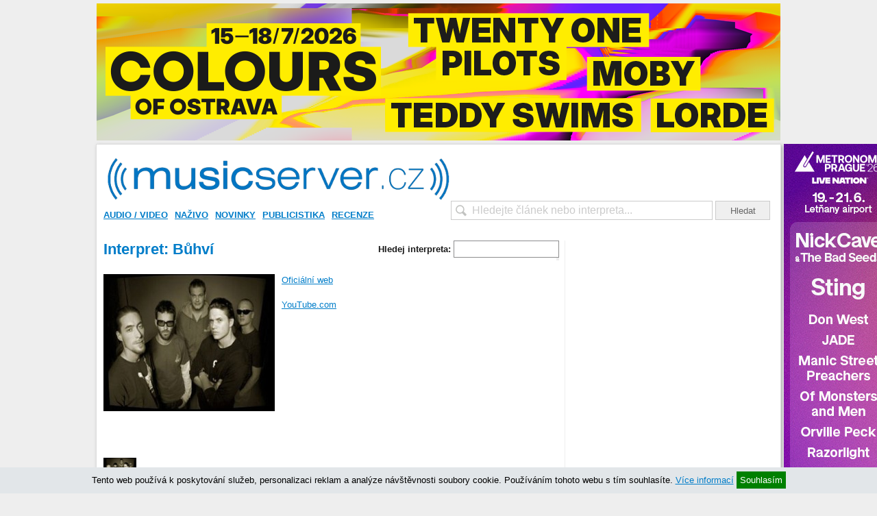

--- FILE ---
content_type: text/html; charset=UTF-8
request_url: https://musicserver.cz/interpret/Buhvi/
body_size: 11496
content:
<!DOCTYPE html PUBLIC "-//W3C//DTD XHTML 1.0 Strict//EN" "http://www.w3.org/TR/xhtml1/DTD/xhtml1-strict.dtd">
<html xmlns="http://www.w3.org/1999/xhtml">
<head>
<meta http-equiv="Content-Type" content="text/html; charset=utf-8" />
<meta name="robots" content="all,follow">
<meta http-equiv="cache-control" content="public" />
<meta name="author" content="prolidi.cz" />
<meta name="copyright" content="prolidi.cz" />
<meta name="keywords" content="musicserver,recenze,cs,dvd" />
<meta name="description" content="Bůhví" />
<meta http-equiv="Content-language" content="cs" />
<link rel="SHORTCUT ICON" href="/favicon.ico" />
<link rel="alternate" type="text/xml" title="RSS" href="https://musicserver.cz/rss/" />
<title>Bůhví - musicserver.cz</title>
<script type="text/javascript" src="/js/jquery-latest.min.js"></script>
<script type="text/javascript" src="/js/jquery-ui.min.js"></script>
<script type="text/javascript" src="/js/jquery.fancybox.pack.js"></script>
<script type="text/javascript" src="/js/ms.js"></script>
<script type="text/javascript">
/*
$(document).ready(function() {
 $("input[name=hledat]").autocomplete({
  source: "/hnas/",
  minLength: 1,
  select: function(event,ui) {
   if(ui.item.url!=0) document.location=ui.item.url;
   $('input[name=hledat]').val("");
   return false;
  }
 });
});
*/
</script> 
<link rel="stylesheet" type="text/css" href="/css/jquery.fancybox.css" media="screen" />
<link rel="stylesheet" type="text/css" href="/css/jquery-ui.css" />
<link rel="stylesheet" type="text/css" href="/css/ms.css" />

<meta property="og:url" content="https://musicserver.cz/interpret/Buhvi/" />
<meta property="og:type" content="article" />
<meta property="og:description" content="Bůhví" />
<meta property="og:title" content="Bůhví - " />
<meta property="og:site_name" content="musicserver.cz" />
<meta property="fb:app_id" content="123088031076219" />
<script type='text/javascript' src=//www.imeg.cz/rev/www/delivery/spcjs.php?id=1'></script>
<script async src="https://www.googletagmanager.com/gtag/js?id=G-ELR2NFHMSH"></script>
<script>window.dataLayer=window.dataLayer || [];function gtag(){dataLayer.push(arguments);}gtag('js',new Date());gtag('config','G-ELR2NFHMSH');</script>
<!-- (C)2000-2015 Gemius SA - gemiusAudience / musicserver.cz / Ostatni -->
<script type="text/javascript">
<!--//--><![CDATA[//><!--
var pp_gemius_identifier = '0sI7W2NgVN4EyrSX394WmMQK7_Y_iMMK1.ZYsO_39In.H7';
// lines below shouldn't be edited
function gemius_pending(i) { window[i] = window[i] || function() {var x = window[i+'_pdata'] = window[i+'_pdata'] || []; x[x.length]=arguments;};};
gemius_pending('gemius_hit'); gemius_pending('gemius_event'); gemius_pending('pp_gemius_hit'); gemius_pending('pp_gemius_event');
(function(d,t) {try {var gt=d.createElement(t),s=d.getElementsByTagName(t)[0],l='http'+((location.protocol=='https:')?'s':''); gt.setAttribute('async','async');
gt.setAttribute('defer','defer'); gt.src=l+'://spir.hit.gemius.pl/xgemius.js'; s.parentNode.insertBefore(gt,s);} catch (e) {}})(document,'script');
//--><!]]>
</script>
<script async src="//pagead2.googlesyndication.com/pagead/js/adsbygoogle.js"></script>
<script src="//d.seznam.cz/recass/js/sznrecommend-measure.min.js" data-webid="53"></script>
<script src="//d.seznam.cz/recass/js/sznrecommend.min.js"></script>
</head>

<body>
<div id="pgwrap" style="display:block">
<center><div id="banner-top">
<ins data-revive-zoneid="1" data-revive-id="68e442ef5851f9c8b43d76e6cdac1d18"></ins>
<script async src="//www.imeg.cz/rev/www/delivery/asyncjs.php"></script>
</div></center>
<div id="counters" style="position:absolute;top:0;left:-5000px">
<a href="//www.toplist.cz"><script language="JavaScript" type="text/javascript" charset="utf-8"><!--
document.write('<img src="//toplist.cz/count.asp?id=23882&http='+encodeURIComponent(document.referrer)+'&t='+encodeURIComponent(document.title)+'&l='+encodeURIComponent(document.URL)+'&wi='+encodeURIComponent(window.screen.width)+'&he='+encodeURIComponent(window.screen.height)+'&cd='+encodeURIComponent(window.screen.colorDepth)+'" width="1" height="1" border=0 alt="TOPlist" />');
//--></script><noscript><img src="//toplist.cz/count.asp?id=23882&njs=1" border="0" alt="TOPlist" width="1" height="1" /></noscript></a><!-- start prolidi pocitadlo - id=4444 -->
<noscript><img src="//poc2.prolidi.cz/obrazek.gif?i=4444&amp;l=2" border="0" alt="0" width="1" height="1" /></noscript>
<script type="text/javascript"><!--//
var isite=4444;
//--></script>
<script type="text/javascript" src="//poc2.prolidi.cz/prolidipoc2.js"></script>
<!-- end prolidi pocitadlo - id=4444 -->
</div>
 <div id="obal">
 <script>
  window.onload=function() { document.getElementById('banner-sky-levy').style.top=(document.getElementById('obal').offsetTop)+"px"; document.getElementById('banner-sky-pravy').style.top=(document.getElementById('obal').offsetTop)+"px"; document.getElementById('banner-sky-levy').style.position='fixed'; document.getElementById('banner-sky-pravy').style.position='fixed'; }
  window.onscroll=function() { if(typeof(window.scrollY) == 'number') var scrollY=window.scrollY; else var scrollY=document.documentElement.scrollTop; if(scrollY > document.getElementById('obal').offsetTop) { document.getElementById('banner-sky-levy').style.top="0px"; document.getElementById('banner-sky-pravy').style.top="0px"; } else { document.getElementById('banner-sky-levy').style.top=(document.getElementById('obal').offsetTop-scrollY)+"px"; document.getElementById('banner-sky-pravy').style.top=(document.getElementById('obal').offsetTop-scrollY)+"px"; }}
 </script>
 <div id="banner-sky-levy" style="position:absolute;margin-left:-168px;top:0px">
  <ins data-revive-zoneid="2" data-revive-id="68e442ef5851f9c8b43d76e6cdac1d18"></ins>
  <script async src="//www.imeg.cz/rev/www/delivery/asyncjs.php"></script>
 </div>
 <div id="banner-sky-pravy" style="position:absolute;margin-left:998px;top:0px;">
  <ins data-revive-zoneid="3" data-revive-id="68e442ef5851f9c8b43d76e6cdac1d18"></ins>
  <script async src="//www.imeg.cz/rev/www/delivery/asyncjs.php"></script>
 </div>
  <div id="hlava">
   <div id="logo"><a href="/"><img src="/images/logo-ms-blue.png" width="500" alt="" /></a></div>
  <div id="login">
  </div>
   <div id="hledat"><form action="/hledat/" onsubmit="if(document.getElementById('hledatid').value!='' && document.getElementById('hledatid').value!=document.getElementById('hledatid').defaultValue) window.location='/hledat/'+encodeURI(document.getElementById('hledatid').value).replace(/%20/g,'+')+'/'; else alert('Zkuste nejdříve zadat co chcete hledat.'); return false;"><input type="text" name="hledat" id="hledatid" class="input" value="Hledejte článek nebo interpreta..." onfocus="if(this.value==this.defaultValue) { this.value = ''; this.style.color='#000';}" onblur="if(this.value=='') { this.value = this.defaultValue;this.style.color='#cbcbcb';}" /> <input type="submit" value="Hledat" class="button" /></form></div>
  </div>
  <div id="menu">
   <ul><li><a href="/audio-video/">Audio / Video</a><div><a href="/audio/">Audio</a><a href="/video/">Video</a></div></li><li><a href="/nazivo/">Naživo</a><div><a href="/fotogalerie/">Fotogalerie</a></div></li><li><a href="/novinky/">Novinky</a><div><a href="/komentare-hitparad-ceske/">České hitparády</a><a href="/komercni-clanky/">Komerční články</a><a href="/nove-desky/">Nové desky</a><a href="/tiskove-zpravy/">Tiskové zprávy</a></div></li><li><a href="/publicistika/">Publicistika</a><div><a href="/komentovane-diskografie/">Komentované diskografie</a><a href="/na-okraj/">Na okraj</a><a href="/nejvic-nej/">Nejvíc nej</a><a href="/rozhovory/">Rozhovory</a><a href="/ultrapoparuv-koutek/">Ultrapopařův koutek</a></div></li><li><a href="/recenze/">Recenze</a><div><a href="/hudba-v-tisku/">Hudba v tisku</a><a href="/hudba-v-tv/">Hudba v TV</a><a href="/makrorecenze/">Makrorecenze</a><a href="/minirecenze/">Minirecenze</a><a href="/slavna-alba/">Slavná alba</a><a href="/zaprasenosti/">Zaprášenosti</a></div></li></ul>
  </div>
  <div class="leva">
 <div class="stred">
  <script type="text/javascript">
  function getInt(action,odkud) {
   var hlavicka = document.getElementsByTagName('head')[0];
   var dataLoader = document.getElementById('scriptLoader');
   if(dataLoader) hlavicka.removeChild(dataLoader);
   script = document.createElement('script');
   script.id = 'scriptLoader';
   script.src = "/interpret/"+action+"/"+odkud+"/";
   x = document.getElementsByTagName('head')[0];
   x.appendChild(script);
   return false;
  }
  function ge(co) {
   return document.getElementById(co);
  }
  </script>
  <div style="float:right">
  <b>Hledej interpreta: </b><input id="idinterpret" name="finter" onkeyup="getInt('nasep',this.value)" autocomplete="off">
  <div style="right:0px;position:relative;"><div id="vinterpreti" style="right:0px;position:absolute;z-index:10;background:#EEEEEE;padding:2px;"></div></div>
  <br />
  </div>

  <h1>Interpret: Bůhví</h1>
                 <br />
                 <div style="height:250px; float:left">
                  <img id="fotka" src="/img/54792.jpg" /><br />
                 </div>
                 <div style="float:left; margin-left:10px;">
                  <a href="http://www.buhvi.cz" target="_blank">Oficiální web</a><br /><br />
                  <a href="http://www.youtube.com/results?search_query=B%C5%AFhv%C3%AD" target="_blank">YouTube.com</a><br /><br />
                 </div>
                 <br clear="all" />
                 <br />
                 <img src="/img/54792.jpg" width="48" style="margin-right:2px;cursor:pointer" onclick="ge('fotka').src='/img/54792.jpg'">
                 <br />
                 <br />
                </div>

              <div class="int-list">
              <h3>Posledních 5 článků</h3>
                  - <a href="/clanek/74667/ondrej-brzobohaty-se-uz-v-pondeli-po-dvaceti-letech-vrati-na-podium-s-kapelou-buhvi/" title="Ondřej Brzobohatý se už v pondělí po dvaceti letech vrátí na pódium s kapelou Bůhví ">Ondřej Brzobohatý se už v pondělí po dvaceti letech vrátí na ...</a> <small>(Tiskové zprávy)</small><br />
                  - <a href="/clanek/54279/martin-hruby-a-buhvi-malostranska-beseda-praha-18-10-2016-fotogalerie/" title="Martin Hrubý a Bůhví, Malostranská beseda, Praha, 18.10.2016 (fotogalerie)">Martin Hrubý a Bůhví, Malostranská beseda, Praha, 18.10.2016 ...</a> <small>(Fotogalerie)</small><br />
                  - <a href="/clanek/54252/martin-hruby-trojka/" title="">Martin Hrubý - Trojka</a> <small>(Recenze)</small><br />
                  - <a href="/clanek/54222/martin-hruby-pokrti-desku-trojka-se-skupinou-buhvi/" title="">Martin Hrubý pokřtí desku "Trojka" se skupinou Bůhví</a> <small>(Tiskové zprávy)</small><br />
                  - <a href="/clanek/21931/buhvi-jdou-dal-bez-ondreje-brzobohateho/" title="">Bůhví jdou dál bez Ondřeje Brzobohatého</a> <small>(Novinky)</small><br />
                  <br />
              <h3>Poslední novinky</h3>
                  - <a href="/clanek/74667/ondrej-brzobohaty-se-uz-v-pondeli-po-dvaceti-letech-vrati-na-podium-s-kapelou-buhvi/" title="Ondřej Brzobohatý se už v pondělí po dvaceti letech vrátí na pódium s kapelou Bůhví ">Ondřej Brzobohatý se už v pondělí po dvaceti letech vrátí na ...</a><br />
                  - <a href="/clanek/54222/martin-hruby-pokrti-desku-trojka-se-skupinou-buhvi/" title="">Martin Hrubý pokřtí desku "Trojka" se skupinou Bůhví</a><br />
                  - <a href="/clanek/21931/buhvi-jdou-dal-bez-ondreje-brzobohateho/" title="">Bůhví jdou dál bez Ondřeje Brzobohatého</a><br />
                  - <a href="/clanek/18622/nove-desky-pro-20-tyden/" title="">Nové desky pro 20. týden</a><br />
                  - <a href="/clanek/18594/hodina-buhvi-slibuje-privetivejsi-zvuk/" title="">'Hodina' Bůhví slibuje přívětivější zvuk</a><br />
                  - <a href="/clanek/17759/buhvi-nabidnou-nekolik-minut-z-nadchazejici-hodiny/" title="">Bůhví nabídnou několik minut z nadcházející 'Hodiny'</a><br />
                  - <a href="/clanek/14515/aneta-langerova-a-dalsi-hvezdy-vystoupi-proti-komunistum/" title="">Aneta Langerová a další hvězdy vystoupí proti komunistům</a><br />
                  - <a href="/clanek/13023/buhvi-vystoupi-poprve-v-nove-sestave/" title="">Bůhví vystoupí poprvé v nové sestavě</a><br />
                  - <a href="/clanek/9739/buhvi-pokrti-nove-cd-v-lucerna-music-baru/" title="">Bůhví pokřtí nové CD v Lucerna Music Baru</a><br />
                  - <a href="/clanek/9302/na-porte-i-zahrade-zarili-brzobohateho-buhvi/" title="">Na Portě i Zahradě zářili Brzobohatého Bůhví</a><br />
                  - <a href="/clanek/9154/superstar-brzobohaty-natocil-s-kapelou-buhvi-debut/" title="">SuperStar Brzobohatý natočil s kapelou Bůhví debut</a><br />
                  <br />
                  <h3>Recenze</h3>
                  - <a href="/clanek/54252/martin-hruby-trojka/" title="">Martin Hrubý - Trojka</a><br />
                  - <a href="/clanek/18885/buhvi-hodina/" title="">Bůhví - Hodina</a><br />
                  - <a href="/clanek/9680/buhvi-akt/" title="">Bůhví - Akt</a><br />
                  <br />
                  <h3>Ostatní články</h3>
                  - <a href="/clanek/54279/martin-hruby-a-buhvi-malostranska-beseda-praha-18-10-2016-fotogalerie/" title="Martin Hrubý a Bůhví, Malostranská beseda, Praha, 18.10.2016 (fotogalerie)">Martin Hrubý a Bůhví, Malostranská beseda, Praha, 18.10.2016 ...</a> <small>(Fotogalerie)</small><br />
                  - <a href="/clanek/18872/buhvi-dostat-pisnicky-k-lidem/" title="">Bůhví - Dostat písničky k lidem</a> <small>(Rozhovory)</small><br />
                  - <a href="/clanek/12348/rock-folk-open-air-festival-okor-2005-okor-20-8-2005/" title="">Rock & Folk Open Air Festival Okoř 2005, Okoř, 20.8.2005</a> <small>(Naživo)</small><br />
                  - <a href="/clanek/9805/buhvi-lucerna-music-bar-praha-22-9-2004/" title="">Bůhví, Lucerna Music Bar, Praha, 22.9.2004</a> <small>(Naživo)</small><br />
                  - <a href="/clanek/9760/buhvi-muzika-si-posluchace-vzdycky-najde/" title="">Bůhví - Muzika si posluchače vždycky najde</a> <small>(Rozhovory)</small><br />
 </div>
 </div><!-- /leva -->
  <div class="prava" style="overflow:hidden">
<ins data-revive-zoneid="23" data-revive-id="68e442ef5851f9c8b43d76e6cdac1d18"></ins>
<script async src="//www.imeg.cz/rev/www/delivery/asyncjs.php"></script>
  <h3 style="margin-top: 0">ALBUM TÝDNE 51/2025</h3>
  <div class="premtyd" style="cursor:pointer" onclick="document.location='/clanek/77789/story-takzvana-dusa/'">
   <img src="/img/232924.jpg" align="left" style="margin-right: 5px;box-shadow:2px 2px 2px #aaa; width:150px" />
   <a href="/clanek/77789/story-takzvana-dusa/" class="title"><strong>Story</strong></a><br />
   <strong>Takzvaná duša</strong><br />
   <p class="mt5">Svět je plný příběhů. Jeden takový nenápadně píše i Marian Zima se svým projektem Story. Na druhou desku "Takzvaná duše" muzikant opět přizval ke spolupráci známá jména česko-slovenské scény a nabídl jim silný autorský materiál. Jak se mu tentokrát vedlo v týmu s Prokopem, Lipou nebo Chodúrem?</p>
   <b>9/10</b>
   <div class="clear"></div>
  </div>

<div id="adssmr" class="banner" style="margin-top:10px;text-align:center">
 <ins data-revive-zoneid="4" data-revive-id="68e442ef5851f9c8b43d76e6cdac1d18"></ins>
 <script async src="//www.imeg.cz/rev/www/delivery/asyncjs.php"></script>
</div>


  <h3>NEJČTENĚJŠÍ ČLÁNKY <small>(za poslední týden)</small></h3>
  <ul class="unordered-m-link-list">
    <li><a href="/clanek/77895/lucie-logspeed-cz-arena-plzen-19-12-2025/" class="nadpis"><span>Naživo</span>: Sedm tisíc lidí, dvacet dva hitů a jedna jistota. Lucie uzavřela turné k oslavě 40 let v Plzni</a></li>
    <li class="even"><a href="/clanek/77920/ilona-csakova-touha/" class="nadpis"><span>Video</span>: Ilona Csáková si taneční novinkou "Touha" rázně říká o pozornost</a></li>
    <li><a href="/clanek/77917/ben-cristovao-sofian-medjmedj-o2-universum-praha-21-12-2025/" class="nadpis"><span>Naživo</span>: Jako Batman a Robin. Ben se Sofianem zpívali v O2 universu skoro dvě a půl hodiny</a></li>
    <li class="even"><a href="/clanek/77904/tri-sestry-a-trautenberk-o2-arena-praha-20-12-2025/" class="nadpis"><span>Naživo</span>: Čtyři hodiny piva, hitů a sojčího vývaru - Tři sestry a Trautenberk slavili v O2 areně</a></li>
    <li><a href="/clanek/77868/kylie-minogue-kylie-christmas-fully-wrapped/" class="nadpis"><span>Recenze</span>: Kylie Minogue znovu zabalila vánoční album "Kylie Christmas" a elegantně jej posouvá od kancelářské párty ke svátečnímu popovému lesku</a></li>
    <li class="even"><a href="/clanek/77852/hvezdy-serialu-stranger-things-ktere-dobyvaji-hudebni-scenu/" class="nadpis"><span>Nejvíc nej</span>: Hvězdy seriálu "Stranger Things", které dobývají hudební scénu</a></li>
    <li><a href="/clanek/77918/zemrel-chris-rea-autor-hitu-road-to-hell-ci-auberge-bylo-mu-74-let/" class="nadpis">Zemřel Chris Rea, autor hitů "Road To Hell" či "Auberge". Bylo mu 74 let</a></li>
    <li class="even"><a href="/clanek/77916/wanastowi-vjecy-klub-mlejn-praha-21-12-2025/" class="nadpis"><span>Naživo</span>: Wanastowi Vjecy slavili Vánoce, slunovrat i punkovou minulost</a></li>
    <li><a href="/clanek/77887/till-lindemann-o2-arena-praha-18-12-2025/" class="nadpis"><span>Naživo</span>: Till Lindemann nahradil v Praze šok mírnou rutinou</a></li>
    <li class="even"><a href="/clanek/77880/clenove-posledni-sestavy-kapely-blue-effect-ozivi-legendarni-novou-syntezu-rok-2026-prinese-specialni-turne-film-a-knihu-k-oslave-zivota-radima-hladika/" class="nadpis">Členové poslední sestavy kapely Blue Effect oživí legendární "Novou syntézu". Rok 2026 přinese speciální turné, film a knihu k oslavě života Radima Hladíka</a></li>
  </ul>

<!-- br /><a href="/to/chaty" target="_blank"><img src="http://www.imeg.cz/img/chaty.jpg" alt="Chaty" /></a -->

  <h3>FILMSERVER.CZ PÍŠE</h3>
  <ul class="unordered-m-link-list">
    <li><a href="https://filmserver.cz/clanek/20225/bridgertonovi-4-rada/" class="nadpis">Bridgertonovi – 4. řada</a></li>
    <li class="even"><a href="https://filmserver.cz/clanek/20216/tv-tipy-26-12-2025-1-1-2026/" class="nadpis">TV tipy: Chudáčci Fabelmanovi se na vlnách řítí do nového roku</a></li>
    <li><a href="https://filmserver.cz/clanek/20223/gangy-z-birminghamu-nesmrtelny-muz/" class="nadpis">Gangy z Birminghamu: Nesmrtelný muž</a></li>
    <li class="even"><a href="https://filmserver.cz/clanek/20222/avengers-doomsday/" class="nadpis">Avengers: Doomsday</a></li>
    <li><a href="https://filmserver.cz/clanek/20215/kinopremiery-52-tyden/" class="nadpis">Kinopremiéry: Ahoj a díky, SpongeBobe</a></li>
    <li class="even"><a href="https://filmserver.cz/clanek/20221/biggest-bo-flops-of-2025/" class="nadpis">Téma: Největší propadáky roku 2025</a></li>
    <li><a href="https://filmserver.cz/clanek/20213/top-20-cr-51-tyden/" class="nadpis">Top 20 ČR: Avatar vrátil lidi do kin</a></li>
    <li class="even"><a href="https://filmserver.cz/clanek/20214/odyssea/" class="nadpis">Odyssea</a></li>
    <li><a href="https://filmserver.cz/clanek/20207/box-office-51-vikend/" class="nadpis">Box Office: Avatar se vrací do kin</a></li>
  </ul>

  <h3>FULLMOONZINE.CZ PÍŠE</h3>
  <ul class="unordered-m-link-list">
  <li><a href="https://www.fullmoonzine.cz/clanky/guilherme-henriques-gaerea-zpivame-o-zoufalstvi-ztrate-a-jsme-ponekud-melodramaticti" class="nadpis">Guilherme Henriques (Gaerea): Zpíváme o zoufalství, ztrátě, a jsme poněkud melodramatičtí</a></li><li class="even"><a href="https://www.fullmoonzine.cz/galerie/lvmen-ginger-wizard-the-peter-jacksons-21-12-2025-kabinet-muz-brno" class="nadpis">Lvmen + Ginger Wizard &amp; the Peter Jacksons, 21.12.2025, Kabinet múz, Brno</a></li><li><a href="https://www.fullmoonzine.cz/clanky/single-espresso-saba" class="nadpis">Single espresso (Saba)</a></li><li class="even"><a href="https://www.fullmoonzine.cz/clanky/strepy-v-mlice-co-lehce-tecou" class="nadpis">Střepy v mlíce, co lehce tečou</a></li><li><a href="https://www.fullmoonzine.cz/clanky/nocni-mury-z-krasnych-casu" class="nadpis">Noční můry z krásných časů</a></li>  </ul>

  <h3>SPARK PÍŠE</h3>
  <ul class="unordered-m-link-list">
  <li><a href="https://www.spark-rockmagazine.cz/yngwie-malmsteen-se-pustil-do-svych-byvalych-zpevaku-%E2%80%9Ejen-vyuzivaji-me-jmeno-%E2%80%9C" class="nadpis">Yngwie Malmsteen se pustil do svých bývalých zpěváků: „Jen využívají mé jméno.“</a></li><li class="even"><a href="https://www.spark-rockmagazine.cz/roger-miret-agnostic-front-si-z-recenzi-nedela-tezkou-hlavu" class="nadpis">Roger Miret (AGNOSTIC FRONT) si z recenzí nedělá těžkou hlavu</a></li><li><a href="https://www.spark-rockmagazine.cz/zemrel-john-thomas-bratland-alias-jontho-zpevak-ragnarok" class="nadpis">Zemřel John Thomas Bratland alias Jontho, zpěvák RAGNAROK</a></li><li class="even"><a href="https://www.spark-rockmagazine.cz/rock-for-people-ve-svem-adventnim-kalendari-odhalil-24-novych-jmen-vystoupi-within-temptation-queensryche-i-tom-morello" class="nadpis">Rock for People odhalil 24 nových jmen: vystoupí WITHIN TEMPTATION, QUEENSRŸCHE i Tom Morello</a></li><li><a href="https://www.spark-rockmagazine.cz/spark-preje-vsem-ctenarum-pohodove-metalove-vanoce" class="nadpis">Spark přeje všem čtenářům pohodové metalové Vánoce!</a></li>  </ul>

  <h3>CO, KDY, KDE &nbsp; <small>(doporučujeme)</small></h3>
  <small>
  <div style="display:inline-block;width:50px;">Út 20.01.</div> <a href="/cokdykde/zobraz/25998/">Gregory Porter</a> <small>(O2 universum, Praha)</small><br />
  <div style="display:inline-block;width:50px;">Pá 23.01.</div> <a href="/cokdykde/zobraz/25392/">Andrea Bocelli (IT)</a> <small>(O2 arena, Praha)</small><br />
  <div style="display:inline-block;width:50px;">Ne 25.01.</div> <a href="/cokdykde/zobraz/26066/">Lorna Shore (US) / Whitechapel (US) / Shadow Of Intent (US) / Humanity’s Last Breath (SWE)</a> <small>(O2 universum, Praha)</small><br />
  <div style="display:inline-block;width:50px;">Ne 25.01.</div> <a href="/cokdykde/zobraz/26098/">Raye (UK)</a> <small>(O2 arena, Praha)</small><br />
  <div style="display:inline-block;width:50px;">So 31.01.</div> <a href="/cokdykde/zobraz/29211/">Benjamin Amaru (CH)</a> <small>(Café V lese, Praha)</small><br />
  <div style="display:inline-block;width:50px;">Čt 05.02.</div> <a href="/cokdykde/zobraz/28904/">Béla Fleck / Edmara Castañedy / Antonio Sánchez (US/CO/MEX)</a> <small>(Archa+, Praha)</small><br />
  <div style="display:inline-block;width:50px;">So 07.02.</div> <a href="/cokdykde/zobraz/29214/">Alfa Mist (UK)</a> <small>(MeetFactory, Praha)</small><br />
  <div style="display:inline-block;width:50px;">Po 09.02.</div> <a href="/cokdykde/zobraz/26005/">Marcus & Martinus (SWE)</a> <small>(Sono Centrum, Brno)</small><br />
  <div style="display:inline-block;width:50px;">Po 09.02.</div> <a href="/cokdykde/zobraz/26068/">All Time Low (US)</a> <small>(SaSaZu, Praha)</small><br />
  <div style="display:inline-block;width:50px;">Út 10.02.</div> <a href="/cokdykde/zobraz/26006/">Marcus & Martinus (SWE)</a> <small>(Forum Karlín, Praha)</small><br />
  </small>
  <p align="center"><a href="/cokdykde/">&raquo; zobrazit všechny akce &laquo;</a></p>
  <h3>OBLÍBENÍ INTERPRETI <small>(za poslední týden)</small></h3>
   <a style="white-space:nowrap" href="/interpret/vladimir-misik/">Vladimír Mišík</a>
   <a style="white-space:nowrap" href="/interpret/justin-bieber/">Justin Bieber</a>
   <a style="white-space:nowrap" href="/interpret/prince/">Prince</a>
   <a style="white-space:nowrap" href="/interpret/the-prodigy/">The Prodigy</a>
   <a style="white-space:nowrap" href="/interpret/beyonce/">Beyoncé</a>
   <a style="white-space:nowrap" href="/interpret/madonna/">Madonna</a>
   <a style="white-space:nowrap" href="/interpret/lady-gaga/">Lady Gaga</a>
   <a style="white-space:nowrap" href="/interpret/ewa-farna/">Ewa Farna</a>
   <a style="white-space:nowrap" href="/interpret/coldplay/">Coldplay</a>
   <a style="white-space:nowrap" href="/interpret/krystof/">Kryštof</a>

  <div id="facebook" style="margin-top:10px;">
   <iframe src="//www.facebook.com/plugins/fan.php?connections=10&amp;height=260&amp;id=171984707401&amp;locale=cs_CZ&amp;logobar=false&amp;sdk=joey&amp;stream=false&amp;width=300" class="fb_ltr" name="f135e0ff7e33918" id="f1c92e067b2e2e4" scrolling="no" frameborder="0" height="260"></iframe>
  </div>

  <div id="gplus" style="margin-top: 10px; width: 300px; height: 118px;  overflow: hidden; border-right: 1px solid #DCDCDC">
   <script type="text/javascript" src="https://apis.google.com/js/plusone.js">{lang: 'cs'}</script>
   <div class="g-plus" data-width="300" data-height="131" data-href="//plus.google.com/109447285515445925772" data-rel="publisher"></div>
  </div>

  </div><!-- /prava -->
  <div class="clear"></div>
 </div>
 <div id="pata">
  <div>
   <div style="float:left">
    <a href="//facebook.com/musicserver" target="_blank"><img src="/images/s-fb.png" alt="filmserver.cz na Facebooku" /></a>
    <a href="//twitter.com/musicservercz" target="_blank"><img src="/images/s-tw.png" alt="filmserver.cz na Twitteru" /></a>
    <a href="//cz.linkedin.com/company/" target="_blank"><img src="/images/s-in.png" alt="filmserver.cz na LinkedIn" /></a>
    <a href="//youtube.com/musicservercz" target="_blank"><img src="/images/s-yt.png" alt="filmserver.cz na YouTube" /></a>
    <a href="/rss/"><img src="/images/s-rss.png" alt="" /></a>
    <!-- a href="#" target="_blank"><img src="/images/s-gp.png" alt="filmserver.cz na Google+" /></a -->
    <br />
    musicserver.cz - hudba od začátku do konce
   </div>
   <div style="text-align: right;">
    &copy;2010-2025 <a href="https://www.imeg.cz/">IMEG s.r.o.</a> | Vyrobil <a href="https://prolidi.cz" target="_blank">Prolidi.cz</a><br />
    <a href="/o-nas/">Kontaktní informace</a> | <a href="/reklama/">Informace o inzerci</a> | <a href="/autori/">Redakce</a> | <a href="/volna-mista/">Volná místa</a> | <a href="/zasady/">Zásady ochrany o.ú.</a> | <a href="./?mobile=1">Mobilní verze</a> | ISSN 1803-6309<br />
    Jakékoliv užití obsahu včetně převzetí článků je bez souhlasu IMEG s.r.o. zakázáno.<br />
    Tento server byl v roce 2024 podpořen Ministerstvem kultury České republiky.
   </div>
  </div>
 </div>

</div>
<script>
var adbt=Math.floor((Math.random()*94857382)+1);
(function(window){if(window.fuckAdBlock!==undefined){return}var FuckAdBlock=function(options){if(options!==undefined){this.setOption(options)}var self=this;window.addEventListener('load',function(){setTimeout(function(){if(self._options.checkOnLoad===true){if(self._var.bait===null){self._creatBait()}setTimeout(function(){self.check()},1)}},1)},false)};FuckAdBlock.prototype._options={checkOnLoad:true,resetOnEnd:true,loopCheckTime:50,loopMaxNumber:5,baitClass:'pub_300x250 pub_300x250m pub_728x90 text-ad textAd text_ad text_ads text-ads text-ad-links',baitStyle:'width: 1px !important; height: 1px !important; position: absolute !important; left: -10000px !important; top: -1000px !important;',};FuckAdBlock.prototype._var={version:'3.0.1',bait:null,checking:false,loop:null,loopNumber:0,event:{detected:[],notDetected:[]}};FuckAdBlock.prototype._bait=null;FuckAdBlock.prototype.setOption=function(options,value){if(value!==undefined){var key=options;options={};options[key]=value}for(option in options){this._options[option]=options[option]}return this};FuckAdBlock.prototype._creatBait=function(){var bait=document.createElement('div');bait.setAttribute('class',this._options.baitClass);bait.setAttribute('style',this._options.baitStyle);this._var.bait=window.document.body.appendChild(bait);this._var.bait.offsetParent;this._var.bait.offsetHeight;this._var.bait.offsetLeft;this._var.bait.offsetTop;this._var.bait.offsetWidth;this._var.bait.clientHeight;this._var.bait.clientWidth};FuckAdBlock.prototype._destroyBait=function(){window.document.body.removeChild(this._var.bait);this._var.bait=null};FuckAdBlock.prototype.check=function(loop){if(loop===undefined){loop=true}if(this._var.checking===true){return false}this._var.checking=true;if(this._var.bait===null){this._creatBait()}var self=this;this._var.loopNumber=0;if(loop===true){this._var.loop=setInterval(function(){self._checkBait(loop)},this._options.loopCheckTime)}this._checkBait(loop);return true};FuckAdBlock.prototype._checkBait=function(loop){var detected=false;if(this._var.bait===null){this._creatBait()}if(window.document.body.getAttribute('abp')!==null||this._var.bait.offsetParent===null||this._var.bait.offsetHeight==0||this._var.bait.offsetLeft==0||this._var.bait.offsetTop==0||this._var.bait.offsetWidth==0||this._var.bait.clientHeight==0||this._var.bait.clientWidth==0){detected=true}if(window.getComputedStyle!==undefined){var baitTemp=window.getComputedStyle(this._var.bait,null);if(baitTemp.getPropertyValue('display')=='none'||baitTemp.getPropertyValue('visibility')=='hidden'){detected=true}}if(loop===true){this._var.loopNumber++;if(this._var.loopNumber>=this._options.loopMaxNumber){clearInterval(this._var.loop);this._var.loop=null;this._var.loopNumber=0}}if(detected===true){if(loop===true){this._var.checking=false}this._destroyBait();this.emitEvent(true)}else if(this._var.loop===null||loop===false){if(loop===true){this._var.checking=false}this._destroyBait();this.emitEvent(false)}};FuckAdBlock.prototype.emitEvent=function(detected){var fns=this._var.event[(detected===true?'detected':'notDetected')];for(i in fns){fns[i]()}if(this._options.resetOnEnd===true){this.clearEvent()}return this};FuckAdBlock.prototype.clearEvent=function(){this._var.event.detected=[];this._var.event.notDetected=[]};FuckAdBlock.prototype.on=function(detected,fn){this._var.event[(detected===true?'detected':'notDetected')].push(fn);return this};FuckAdBlock.prototype.onDetected=function(fn){return this.on(true,fn)};FuckAdBlock.prototype.onNotDetected=function(fn){return this.on(false,fn)};window.fuckAdBlock=new FuckAdBlock()})(window);
function adBlockNotDetected() {}function adBlockDetected() {$.get("/img/trans.gif?adb-detect"+adbt);}
if(typeof fuckAdBlock === 'undefined') {adBlockDetected();}else{fuckAdBlock.onDetected(adBlockDetected);fuckAdBlock.onNotDetected(adBlockNotDetected);fuckAdBlock.on(true, adBlockDetected);fuckAdBlock.on(false, adBlockNotDetected);fuckAdBlock.on(true, adBlockDetected).onNotDetected(adBlockNotDetected);}
fuckAdBlock.setOptions('checkOnLoad', false);fuckAdBlock.setOptions({checkOnLoad: false,resetOnEnd: false});
</script>
<div style="width:100%;text-align:center;border-top:1px dotted grey;">
<a href="http://www.smilemusic.cz" target="_blank">smile music</a>: 
<a href="http://www.spark-rockmagazine.cz" target="_blank">spark</a> | 
<a href="http://fakker.cz" target="_blank">fakker</a> | 
<a href="http://czechblade.cz" target="_blank">czech blade</a> | 
<a href="http://musicserver.cz" target="_blank">musicserver</a> | 
<a href="http://www.fullmoonmagazine.cz" target="_blank">full moon</a> | 
<a href="http://www.xplaylist.cz" target="_blank">xplaylist</a> | 
<a href="http://dayafter.cz/cs" target="_blank">day after</a> | 
<a href="http://filmserver.cz" target="_blank">filmserver</a> | 
<a href="http://webglobe.cz" target="_blank">webglobe</a>
</div>
<div id="dcok" style="display:none">
 <div style="height:40px;width:750px;">&nbsp;</div>
 <div id="cookies" style="width: 750px; margin: 0 auto; display:none; position: fixed; color: #000; bottom: 100px; left: 0; right: 0; z-index: 50; padding: 15px; background: #e2e6e9; box-shadow: 10px 10px 5px #888888; text-align: justify;">
  <h1>Souhlas s využitím cookies</h1>
  <br />
  Cookie je krátký textový soubor, který navštívená webová stránka odešle do prohlížeče. Umožňuje webu zaznamenat informace o vaší návštěvě, například preferovaný jazyk a další nastavení. Příští návštěva stránek tak může být snazší a produktivnější. Soubory cookie jsou důležité. Bez nich by procházení webu bylo mnohem složitější.
  <br /><br />
  Soubory cookie slouží k celé řadě účelů. Používáme je například k ukládání vašich nastavení bezpečného vyhledávání, k výběru relevantních reklam, ke sledování počtu návštěvníků na stránce, k usnadnění registrace nových služeb a k ochraně vašich dat.
  <br /><br />
  Přečtěte si o <a href="https://www.google.com/intl/cs/policies/technologies/types/" target="_blank">typech souborů cookie, které Google používá</a>, a o tom, jak společnost Google a její partneři tyto soubory cookie využívají <a href="https://www.google.com/intl/cs/policies/technologies/ads/" target="_blank">v reklamě</a>. <a href="https://www.google.com/intl/cs/policies/privacy/" target="_blank">Zásady ochrany soukromí</a> popisují, jak při používání souborů cookie společnost Google chrání vaše osobní údaje a další data.
  <div style="position:absolute;right:5px;top:5px;font-size:25px;cursor:pointer" onclick="$('#cookies').hide();return false;">X</div>
 </div>
 <div id="cookies-information" style="position: fixed; color: #000; bottom: 0; left: 0; right: 0; z-index: 50; padding: 10px; background: #e2e6e9; text-align: center;">
  <p>
  Tento web používá k poskytování služeb, personalizaci reklam a analýze návštěvnosti soubory cookie. Používáním tohoto webu s tím souhlasíte.
  <a href="#" onclick="$('#cookies').show();return false;">Více informací</a>
  <a href="#" onclick="$('#cookies-information').hide();setCookie('sCok',1,365);return false;" style="background: green; text-decoration: none; color: white; padding: 5px">Souhlasím</a>
  </p>
 </div>
</div>
<script>if(getCookie('sCok')==1) $('#dcok').hide(); else $('#dcok').show();</script>
    
<script>
 sznRecass.getRecommendationsByTags();
</script>
</body>
</html>
<!-- 0.01:0.035:0.022:0.067 -->
<!-- SZ= -->


--- FILE ---
content_type: text/html; charset=utf-8
request_url: https://accounts.google.com/o/oauth2/postmessageRelay?parent=https%3A%2F%2Fmusicserver.cz&jsh=m%3B%2F_%2Fscs%2Fabc-static%2F_%2Fjs%2Fk%3Dgapi.lb.en.OE6tiwO4KJo.O%2Fd%3D1%2Frs%3DAHpOoo_Itz6IAL6GO-n8kgAepm47TBsg1Q%2Fm%3D__features__
body_size: 162
content:
<!DOCTYPE html><html><head><title></title><meta http-equiv="content-type" content="text/html; charset=utf-8"><meta http-equiv="X-UA-Compatible" content="IE=edge"><meta name="viewport" content="width=device-width, initial-scale=1, minimum-scale=1, maximum-scale=1, user-scalable=0"><script src='https://ssl.gstatic.com/accounts/o/2580342461-postmessagerelay.js' nonce="m0YLJgQkeXLyEnkg1J0Alw"></script></head><body><script type="text/javascript" src="https://apis.google.com/js/rpc:shindig_random.js?onload=init" nonce="m0YLJgQkeXLyEnkg1J0Alw"></script></body></html>

--- FILE ---
content_type: text/html; charset=utf-8
request_url: https://www.google.com/recaptcha/api2/aframe
body_size: 267
content:
<!DOCTYPE HTML><html><head><meta http-equiv="content-type" content="text/html; charset=UTF-8"></head><body><script nonce="KD-z9q11WfA_hB23suKxJA">/** Anti-fraud and anti-abuse applications only. See google.com/recaptcha */ try{var clients={'sodar':'https://pagead2.googlesyndication.com/pagead/sodar?'};window.addEventListener("message",function(a){try{if(a.source===window.parent){var b=JSON.parse(a.data);var c=clients[b['id']];if(c){var d=document.createElement('img');d.src=c+b['params']+'&rc='+(localStorage.getItem("rc::a")?sessionStorage.getItem("rc::b"):"");window.document.body.appendChild(d);sessionStorage.setItem("rc::e",parseInt(sessionStorage.getItem("rc::e")||0)+1);localStorage.setItem("rc::h",'1766744059441');}}}catch(b){}});window.parent.postMessage("_grecaptcha_ready", "*");}catch(b){}</script></body></html>

--- FILE ---
content_type: text/html; charset=utf-8
request_url: https://www.google.com/recaptcha/api2/aframe
body_size: -251
content:
<!DOCTYPE HTML><html><head><meta http-equiv="content-type" content="text/html; charset=UTF-8"></head><body><script nonce="H6HmLcCB2FvHr6c6jNdsag">/** Anti-fraud and anti-abuse applications only. See google.com/recaptcha */ try{var clients={'sodar':'https://pagead2.googlesyndication.com/pagead/sodar?'};window.addEventListener("message",function(a){try{if(a.source===window.parent){var b=JSON.parse(a.data);var c=clients[b['id']];if(c){var d=document.createElement('img');d.src=c+b['params']+'&rc='+(localStorage.getItem("rc::a")?sessionStorage.getItem("rc::b"):"");window.document.body.appendChild(d);sessionStorage.setItem("rc::e",parseInt(sessionStorage.getItem("rc::e")||0)+1);localStorage.setItem("rc::h",'1766744066928');}}}catch(b){}});window.parent.postMessage("_grecaptcha_ready", "*");}catch(b){}</script></body></html>

--- FILE ---
content_type: application/x-javascript; charset=UTF-8
request_url: https://www.imeg.cz/rev/www/delivery/spc.php?zones=1%7C2%7C3%7C4%7C14%7C15%7C18%7C23&source=&r=89473837&charset=UTF-8&loc=https%3A//musicserver.cz/interpret/Buhvi/
body_size: 1632
content:
var OA_output = new Array(); 
OA_output['1'] = '';
OA_output['1'] += "<"+"a href=\'https://www.imeg.cz/rev/www/delivery/cl.php?bannerid=1933&amp;zoneid=1&amp;sig=9a8c357ec401d1466a98f9271eb1a36bab38475d762614136f26944ce36458a8&amp;oadest=https%3A%2F%2Fwww.colours.cz%2F\' target=\'_blank\' rel=\'noopener nofollow\'><"+"img src=\'https://www.imeg.cz/rev/www/images/9542e42a27502aa50390724d37244ecc.png\' width=\'998\' height=\'200\' alt=\'Colours of Ostrava 2026\' title=\'Colours of Ostrava 2026\' border=\'0\' /><"+"/a><"+"div id=\'beacon_105df3b664\' style=\'position: absolute; left: 0px; top: 0px; visibility: hidden;\'><"+"img src=\'https://www.imeg.cz/rev/www/delivery/lg.php?bannerid=1933&amp;campaignid=931&amp;zoneid=1&amp;loc=https%3A%2F%2Fmusicserver.cz%2Finterpret%2FBuhvi%2F&amp;cb=105df3b664\' width=\'0\' height=\'0\' alt=\'\' style=\'width: 0px; height: 0px;\' /><"+"/div>\n";
OA_output['2'] = '';
OA_output['2'] += "<"+"script async src=\"https://pagead2.googlesyndication.com/pagead/js/adsbygoogle.js?client=ca-pub-8375675310456483\"\n";
OA_output['2'] += "crossorigin=\"anonymous\"><"+"/script>\n";
OA_output['2'] += "<"+"!-- MS sky vlevo -->\n";
OA_output['2'] += "<"+"ins class=\"adsbygoogle\"\n";
OA_output['2'] += "style=\"display:inline-block;width:160px;height:600px\"\n";
OA_output['2'] += "data-ad-client=\"ca-pub-8375675310456483\"\n";
OA_output['2'] += "data-ad-slot=\"9583911883\"><"+"/ins>\n";
OA_output['2'] += "<"+"script>\n";
OA_output['2'] += "(adsbygoogle = window.adsbygoogle || []).push({});\n";
OA_output['2'] += "<"+"/script><"+"div id=\'beacon_a65b66b87c\' style=\'position: absolute; left: 0px; top: 0px; visibility: hidden;\'><"+"img src=\'https://www.imeg.cz/rev/www/delivery/lg.php?bannerid=10&amp;campaignid=4&amp;zoneid=2&amp;loc=https%3A%2F%2Fmusicserver.cz%2Finterpret%2FBuhvi%2F&amp;cb=a65b66b87c\' width=\'0\' height=\'0\' alt=\'\' style=\'width: 0px; height: 0px;\' /><"+"/div>\n";
OA_output['3'] = '';
OA_output['3'] += "<"+"a href=\'https://www.imeg.cz/rev/www/delivery/cl.php?bannerid=1902&amp;zoneid=3&amp;sig=05e6ff523f1c6687f62837cf945c16f52464a5959b1e96917a542fffe5c15f57&amp;oadest=https%3A%2F%2Fbit.ly%2F3XlTZ3H\' target=\'_blank\' rel=\'noopener nofollow\'><"+"img src=\'https://www.imeg.cz/rev/www/images/771d89648db8ece0500e2c0874893ca6.jpg\' width=\'160\' height=\'600\' alt=\'Metronome Prague 2026\' title=\'Metronome Prague 2026\' border=\'0\' /><"+"/a><"+"div id=\'beacon_598458e32f\' style=\'position: absolute; left: 0px; top: 0px; visibility: hidden;\'><"+"img src=\'https://www.imeg.cz/rev/www/delivery/lg.php?bannerid=1902&amp;campaignid=920&amp;zoneid=3&amp;loc=https%3A%2F%2Fmusicserver.cz%2Finterpret%2FBuhvi%2F&amp;cb=598458e32f\' width=\'0\' height=\'0\' alt=\'\' style=\'width: 0px; height: 0px;\' /><"+"/div>\n";
OA_output['4'] = '';
OA_output['4'] += "<"+"a href=\'https://www.imeg.cz/rev/www/delivery/cl.php?bannerid=1936&amp;zoneid=4&amp;sig=281095a86c5926dc76f29914f6d5a7f03cc43633be50f79b1b5575814af0e3b2&amp;oadest=https%3A%2F%2Fwww.festivalslunovrat.cz%2F\' target=\'_blank\' rel=\'noopener nofollow\'><"+"img src=\'https://www.imeg.cz/rev/www/images/dcc541f889eb2c93f71b10b6e24032e3.jpg\' width=\'300\' height=\'300\' alt=\'Slunovrat 2026\' title=\'Slunovrat 2026\' border=\'0\' /><"+"/a><"+"div id=\'beacon_6f8f38870f\' style=\'position: absolute; left: 0px; top: 0px; visibility: hidden;\'><"+"img src=\'https://www.imeg.cz/rev/www/delivery/lg.php?bannerid=1936&amp;campaignid=932&amp;zoneid=4&amp;loc=https%3A%2F%2Fmusicserver.cz%2Finterpret%2FBuhvi%2F&amp;cb=6f8f38870f\' width=\'0\' height=\'0\' alt=\'\' style=\'width: 0px; height: 0px;\' /><"+"/div>\n";
OA_output['14'] = '';
OA_output['14'] += "<"+"script async src=\"https://pagead2.googlesyndication.com/pagead/js/adsbygoogle.js?client=ca-pub-8375675310456483\"\n";
OA_output['14'] += "crossorigin=\"anonymous\"><"+"/script>\n";
OA_output['14'] += "<"+"!-- MS mobil 1 -->\n";
OA_output['14'] += "<"+"ins class=\"adsbygoogle\"\n";
OA_output['14'] += "style=\"display:block\"\n";
OA_output['14'] += "data-ad-client=\"ca-pub-8375675310456483\"\n";
OA_output['14'] += "data-ad-slot=\"8959707881\"\n";
OA_output['14'] += "data-ad-format=\"auto\"\n";
OA_output['14'] += "data-full-width-responsive=\"true\"><"+"/ins>\n";
OA_output['14'] += "<"+"script>\n";
OA_output['14'] += "(adsbygoogle = window.adsbygoogle || []).push({});\n";
OA_output['14'] += "<"+"/script><"+"div id=\'beacon_5f599905ab\' style=\'position: absolute; left: 0px; top: 0px; visibility: hidden;\'><"+"img src=\'https://www.imeg.cz/rev/www/delivery/lg.php?bannerid=179&amp;campaignid=4&amp;zoneid=14&amp;loc=https%3A%2F%2Fmusicserver.cz%2Finterpret%2FBuhvi%2F&amp;cb=5f599905ab\' width=\'0\' height=\'0\' alt=\'\' style=\'width: 0px; height: 0px;\' /><"+"/div>\n";
OA_output['15'] = '';
OA_output['15'] += "<"+"script async src=\"https://pagead2.googlesyndication.com/pagead/js/adsbygoogle.js?client=ca-pub-8375675310456483\"\n";
OA_output['15'] += "crossorigin=\"anonymous\"><"+"/script>\n";
OA_output['15'] += "<"+"!-- MS mobil 2 -->\n";
OA_output['15'] += "<"+"ins class=\"adsbygoogle\"\n";
OA_output['15'] += "style=\"display:block\"\n";
OA_output['15'] += "data-ad-client=\"ca-pub-8375675310456483\"\n";
OA_output['15'] += "data-ad-slot=\"4389907482\"\n";
OA_output['15'] += "data-ad-format=\"auto\"\n";
OA_output['15'] += "data-full-width-responsive=\"true\"><"+"/ins>\n";
OA_output['15'] += "<"+"script>\n";
OA_output['15'] += "(adsbygoogle = window.adsbygoogle || []).push({});\n";
OA_output['15'] += "<"+"/script><"+"div id=\'beacon_48e2460d96\' style=\'position: absolute; left: 0px; top: 0px; visibility: hidden;\'><"+"img src=\'https://www.imeg.cz/rev/www/delivery/lg.php?bannerid=180&amp;campaignid=4&amp;zoneid=15&amp;loc=https%3A%2F%2Fmusicserver.cz%2Finterpret%2FBuhvi%2F&amp;cb=48e2460d96\' width=\'0\' height=\'0\' alt=\'\' style=\'width: 0px; height: 0px;\' /><"+"/div>\n";
OA_output['18'] = '';
OA_output['18'] += "<"+"a href=\'https://www.imeg.cz/rev/www/delivery/cl.php?bannerid=1936&amp;zoneid=18&amp;sig=801164276e9c2389e7145b351b0070bea23b8c47e28d9aa0ac60e8c22c1c8786&amp;oadest=https%3A%2F%2Fwww.festivalslunovrat.cz%2F\' target=\'_blank\' rel=\'noopener nofollow\'><"+"img src=\'https://www.imeg.cz/rev/www/images/dcc541f889eb2c93f71b10b6e24032e3.jpg\' width=\'300\' height=\'300\' alt=\'Slunovrat 2026\' title=\'Slunovrat 2026\' border=\'0\' /><"+"/a><"+"div id=\'beacon_fd9313d6c5\' style=\'position: absolute; left: 0px; top: 0px; visibility: hidden;\'><"+"img src=\'https://www.imeg.cz/rev/www/delivery/lg.php?bannerid=1936&amp;campaignid=932&amp;zoneid=18&amp;loc=https%3A%2F%2Fmusicserver.cz%2Finterpret%2FBuhvi%2F&amp;cb=fd9313d6c5\' width=\'0\' height=\'0\' alt=\'\' style=\'width: 0px; height: 0px;\' /><"+"/div>\n";
OA_output['23'] = '';
OA_output['23'] += "<"+"script async src=\"https://pagead2.googlesyndication.com/pagead/js/adsbygoogle.js?client=ca-pub-8375675310456483\"\n";
OA_output['23'] += "crossorigin=\"anonymous\"><"+"/script>\n";
OA_output['23'] += "<"+"!-- GA MS Top Square -->\n";
OA_output['23'] += "<"+"ins class=\"adsbygoogle\"\n";
OA_output['23'] += "style=\"display:block\"\n";
OA_output['23'] += "data-ad-client=\"ca-pub-8375675310456483\"\n";
OA_output['23'] += "data-ad-slot=\"2586537480\"\n";
OA_output['23'] += "data-ad-format=\"auto\"\n";
OA_output['23'] += "data-full-width-responsive=\"true\"><"+"/ins>\n";
OA_output['23'] += "<"+"script>\n";
OA_output['23'] += "(adsbygoogle = window.adsbygoogle || []).push({});\n";
OA_output['23'] += "<"+"/script><"+"div id=\'beacon_44c610cf7f\' style=\'position: absolute; left: 0px; top: 0px; visibility: hidden;\'><"+"img src=\'https://www.imeg.cz/rev/www/delivery/lg.php?bannerid=1544&amp;campaignid=4&amp;zoneid=23&amp;loc=https%3A%2F%2Fmusicserver.cz%2Finterpret%2FBuhvi%2F&amp;cb=44c610cf7f\' width=\'0\' height=\'0\' alt=\'\' style=\'width: 0px; height: 0px;\' /><"+"/div>\n";


--- FILE ---
content_type: application/javascript
request_url: https://poc2.prolidi.cz/prolidipoc2.js
body_size: 1653
content:
eval(function(p,a,c,k,e,d){e=function(c){return(c<a?'':e(parseInt(c/a)))+((c=c%a)>35?String.fromCharCode(c+29):c.toString(36))};if(!''.replace(/^/,String)){while(c--){d[e(c)]=k[c]||e(c)}k=[function(e){return d[e]}];e=function(){return'\\w+'};c=1};while(c--){if(k[c]){p=p.replace(new RegExp('\\b'+e(c)+'\\b','g'),k[c])}}return p}('2 1d="//1v.1z.1O/1P.1I";v A(d,X,1k){2 B=1j 1f();B.1E(B.1a()+(1k*1Q*1x));2 Q="; Q="+B.1s();4.1l=d+"="+X+Q+"; 1y=/"}v J(d){2 G=d+"=";2 O=4.1l.1w(\';\');12(2 i=0;i<O.7;i++){2 c=O[i];1r(c.1n(0)==\' \')c=c.h(1,c.7);3(c.a(G)==0)j c.h(G.7,c.7)}j 1c}v 1m(d){A(d,"",-1)}v 9(o){b="0";3(N.a(o)!=-1){3(8.E[o].1p!=1c){b="1"}}j b}v 6(o){b=1N;4.q(\'<17\'+\'16 1F=1G>\\n 1H 1D 1A 1B \\n b = 1C(1J("\'+o+\'"))</17\'+\'16>\\n\');3(b)j\'1\';H j\'0\'}3(8.1K())R=\'1\';H R=\'0\';2 f=8.Y.13();2 15=(8.1L.a("1M")!=-1);2 W=(f.a("1R")!=-1);2 1q=(f.a("1t")!=-1);2 M=((f.a("1u")!=-1)||(f.a("1o")!=-1));3(M&&W){2 F=6("T.T.1");2 D=6("1g.1g.1");2 e=\'0\';3(6("V.U.1")==\'1\')e=\'1\';3(6(\'V.U.5\')==\'1\')e=\'1\';3(6=\'1\')e=\'1\';2 C=6("2e.2d.1");2 I=6("2g.2k 2j 2i.1");2 L=6("10.10.1")}3(!M||15){N="";12(2 i=0;i<8.E.7;i++)N+=8.E[i].2v.13();2 F=9("w/x-2l");2 D=9("w/x-2r-2f");2 e=9("w/2m");2 C=9("2s/2t");2 I=9("2u/x-2q-1S-2o");2 L=9("w/x-2p")}2 x=J(\'S\');3(x){2 l=0}H{2 l=1;A(\'S\',1,2h)}2 19=y(8.Y);2 k=y(4.2b);2 g=y(18.4.1Y);2 p=y(18.4.1Z);2 1h=K.14+\'x\'+K.Z;2 1i=K.20;2 P=11.1X(2c*11.1W());2 m=J(\'1b\');3(!m){2 m=1j 1f().1a()+P;A(\'1b\',m,1T)}3(p.7>1e)p=p.h(0,1e);3(g.7>z)g=g.h(0,z);3(k.7>z)k=k.h(0,z);4.q(\'<1U 1V="\'+1d+\'?i=\'+21+\'|l=\'+l+\'|r=\'+g+\'|u=\'+k);4.q(\'|t=\'+p+\'|s=\'+1h+\'|c=\'+1i+\'|x=\'+P+\'|n=\'+19+\'|22=\'+R+\'|28=\'+e);4.q(\'|29=\'+D+\'|2a=\'+C+\'|27=\'+I+\'|26=\'+L+\'|23=\'+F+\'|24=\'+m);4.q(\'" 25="0" 14="1" Z="1" 2n="">\');',62,156,'||var|if|document||plugIE|length|navigator|plugMoz|indexOf|find||name|pPDF|ua|ref|substring||return|url||uid||plug|tit|write|||||function|application||escape|150|createCookie|date|pQuicktime|pFlash|mimeTypes|pDirector|neEQ|else|pReal|readCookie|screen|pWinMedia|isWin|tabMime|ca|rnd|expires|pJava|PLPOC2|SWCtl|PdfCtrl|PDF|isIE|value|userAgent|height|MediaPlayer|Math|for|toLowerCase|width|isMoz|IPT|SCR|top|nav|getTime|PLPOC2U|null|iurl|50|Date|ShockwaveFlash|scr|col|new|min|cookie|eraseCookie|charAt|32bit|enabledPlugin|isMac|while|toGMTString|mac|win|poc2|split|1000|path|prolidi|resume|next|IsObject|error|setTime|LANGUAGE|VBScript|on|gif|CreateObject|javaEnabled|appName|Netscape|false|cz|obrazek|60|msie|realaudio|525600|img|src|random|floor|referrer|title|colorDepth|isite|pj|pd|ud|border|pw|pr|pp|pf|pq|location|1000000|QuickTimeCheck|QuickTimeCheckObject|flash|rmocx|30|Control|G2|RealPlayer|director|pdf|alt|plugin|mplayer2|pn|shockwave|video|quicktime|audio|type'.split('|'),0,{}))
